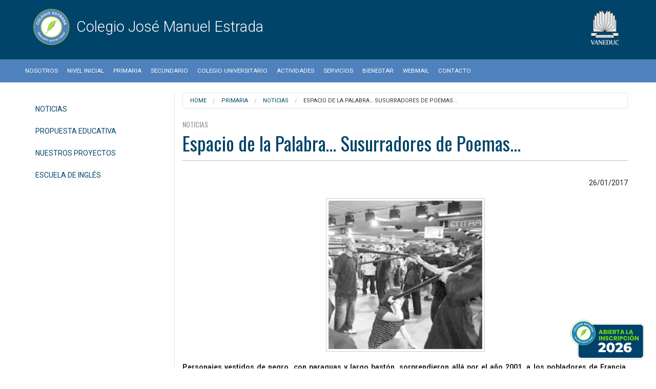

--- FILE ---
content_type: text/html; charset=utf-8
request_url: https://estrada.vaneduc.edu.ar/primaria/noticias/espacio-de-la-palabra-susurradores-de-poemas/
body_size: 21236
content:


<!doctype html>
<!--[if IE 9]><html class="lt-ie10" lang="en" > <![endif]-->
<!--[if IE 10]><html class="ie10" lang="en" > <![endif]-->
<html class="no-js" lang="en">
<head>
<meta http-equiv="X-UA-Compatible" content="IE=Edge" />
<meta charset="utf-8" />
<meta name="viewport" content="width=device-width, initial-scale=1.0, maximum-scale=1.0, user-scalable=no" />
<title>Espacio de la Palabra… Susurradores de Poemas... | Colegio José Manuel Estrada</title>
<!-- Google Tag Manager -->
<script>(function(w,d,s,l,i){w[l]=w[l]||[];w[l].push({'gtm.start':
new Date().getTime(),event:'gtm.js'});var f=d.getElementsByTagName(s)[0],
j=d.createElement(s),dl=l!='dataLayer'?'&l='+l:'';j.async=true;j.src=
'https://www.googletagmanager.com/gtm.js?id='+i+dl;f.parentNode.insertBefore(j,f);
})(window,document,'script','dataLayer','GTM-T4FQ97PL');</script>
<!-- End Google Tag Manager -->
<link rel="stylesheet" href="/css/foundation.css" />
<link rel="stylesheet" href="https://cdnjs.cloudflare.com/ajax/libs/foundicons/3.0.0/foundation-icons.css" />
<style>
.mobile{
    display: none;
  }
  .desktop{
    display: block;
  }

@media (max-width: 789px) {
  .mobile{
    display: block;
  }
  .desktop{
    display: none;
  }
}
</style>    
<script src="/js/vendor/modernizr.js"></script>

<!--[if lt IE 9]> 
	<script>
		    alert("Se recomienda Internet Explorer 9 en adelante, Firefox o Google Chrome");
	</script>
	<![endif]-->

<link href="https://fonts.googleapis.com/css?family=Oswald:300,400,700" rel="stylesheet">
<link href='https://fonts.googleapis.com/css?family=Roboto:400,300,500,700,500italic' rel='stylesheet' type='text/css'>
<link href="https://fonts.googleapis.com/icon?family=Material+Icons" rel="stylesheet">
<script src='https://www.google.com/recaptcha/api.js'></script>	
<script>
	function EliminarPuntos (texto) {
	frm=document.forms[0];
			var nuevotexto = texto;
			var indice = 0;
			while (String(nuevotexto).indexOf(".")>=0) {
				indice = String(nuevotexto).indexOf(".");
				nuevotexto = String(nuevotexto).substring(0,indice)+String(nuevotexto).substring(indice+1,String(nuevotexto).length);
			}
			while (String(nuevotexto).indexOf(" ")>=0) {
				indice = String(nuevotexto).indexOf(" ");
				nuevotexto = String(nuevotexto).substring(0,indice)+String(nuevotexto).substring(indice+1,String(nuevotexto).length);
			}
			formDNI.numero_documento.value = nuevotexto;
		}
</script>
<style>
.btn-inscripcion {
       display:block;
       width:150px;
       height:77px;
       color:#fff;
       position: fixed;
       right:20px;
       bottom:20px;
       border-radius:50%;
       line-height:80px;
       text-align:center;
       z-index:999;
}
.btn-whatsapp {
       display:block;
       width:70px;
       height:70px;
       color:#fff;
       position: fixed;
       right:20px;
       bottom:20px;
       border-radius:50%;
       line-height:80px;
       text-align:center;
       z-index:999;
}
</style>
	
<!-- Facebook Pixel Code -->
<script>
!function(f,b,e,v,n,t,s)
{if(f.fbq)return;n=f.fbq=function(){n.callMethod?
n.callMethod.apply(n,arguments):n.queue.push(arguments)};
if(!f._fbq)f._fbq=n;n.push=n;n.loaded=!0;n.version='2.0';
n.queue=[];t=b.createElement(e);t.async=!0;
t.src=v;s=b.getElementsByTagName(e)[0];
s.parentNode.insertBefore(t,s)}(window,document,'script',
'https://connect.facebook.net/en_US/fbevents.js');
fbq('init', '192416035863000'); 
fbq('track', 'PageView');
</script>
<noscript>
<img height="1" width="1" 
src="https://www.facebook.com/tr?id=192416035863000&ev=PageView
&noscript=1"/>
</noscript>
<!-- End Facebook Pixel Code -->
	
</head>
<body>
<!-- Google Tag Manager (noscript) -->
<noscript><iframe src="https://www.googletagmanager.com/ns.html?id=GTM-T4FQ97PL"
height="0" width="0" style="display:none;visibility:hidden"></iframe></noscript>
<!-- End Google Tag Manager (noscript) -->

<!-- header --> 
<!-- search bar -->
<!-- <div class="large-12 searchBar show-for-large-up">
  <div class="row full-width ">
    <div class="large-4 large-push-8  columns">
      <div class="row collapse">
       <div class="small-12 medium-12  columns">
          <input type="text" placeholder="Buscar">
        </div>
      </div>
    </div>
  </div>
</div>  -->
<!-- search bar -->  
<header class="large-12 mainHeader"> 
  <!-- logos -->
  <div class="row full-width" >
    <div class="large-8 medium-9 small-12 columns logoColegio" > 
        <div class="va">
            <a href="/"><img src="/media/1038/jose-manuel-estrada.png"  />
            <h1>Colegio José Manuel Estrada</h1></a>
        </div>
    </div>
    <div class="large-4 medium-3 hide-for-small-only columns logoVaneduc"> <img src="/media/1003/vaneduc.png"  /> </div>
  </div>
  <!-- end logos --> 
		
		
<!-- Global site tag (gtag.js) - Google Ads: 10940525131 -->
<script async src="https://www.googletagmanager.com/gtag/js?id=AW-10940525131"></script>
<script>
window.dataLayer = window.dataLayer || [];
function gtag(){dataLayer.push(arguments);}
gtag('js', new Date());
 
gtag('config', 'AW-10940525131');
</script>
	
<!-- Fin de Global site tag -->	
	
<!-- Event snippet for Enviar formulario de clientes potenciales conversion page -->
<script>
gtag('event', 'conversion', {'send_to': 'AW-10940525131/phzbCLvku84DEMvU7OAo'});
</script>

<!-- Fin Event snippet  -->		
	

<!-- Facebook Pixel Code -->
<script>
!function(f,b,e,v,n,t,s)
{if(f.fbq)return;n=f.fbq=function(){n.callMethod?
n.callMethod.apply(n,arguments):n.queue.push(arguments)};
if(!f._fbq)f._fbq=n;n.push=n;n.loaded=!0;n.version='2.0';
n.queue=[];t=b.createElement(e);t.async=!0;
t.src=v;s=b.getElementsByTagName(e)[0];
s.parentNode.insertBefore(t,s)}(window, document,'script',
'https://connect.facebook.net/en_US/fbevents.js');
fbq('init', '192416035863000');
fbq('track', 'PageView');
</script>
<noscript>
<img height="1" width="1"
src="https://www.facebook.com/tr?id=192416035863000&ev=PageView&noscript=1"/>
</noscript>
<!-- End Facebook Pixel Code -->	
		
</header>
		
		
	
<!-- header --> 
<!-- menu --> 

<div class="contain-to-grid">
<nav class="top-bar" data-topbar role="navigation"  data-options="scrolltop: false, ">
  <ul class="title-area">
    <li class="name hide-for-large-up">      
    </li>
     <!-- Remove the class "menu-icon" to get rid of menu icon. Take out "Menu" to just have icon alone -->
    <li class="toggle-topbar menu-icon"><a href="#"><span>Menu</span></a></li>
  </ul>

  <section class="top-bar-section">
    <!-- Left Nav Section -->
    <ul class="left">
				<li><a href="/nosotros/nuestros-objetivos/">Nosotros</a></li>
				<li><a href="/nivel-inicial/noticias/">Nivel Inicial</a></li>
				<li><a href="/primaria/noticias/">Primaria</a></li>
				<li><a href="/secundario/noticias/">Secundario</a></li>
				<li><a href="/colegio-universitario/propuesta-educativa/">Colegio Universitario</a></li>
				<li><a href="/actividades/success/">Actividades</a></li>
				<li><a href="/servicios/pagos-online-y-tal&#243;n-de-pago/">Servicios</a></li>
				<li><a href="/bienestar/bienestar/">Bienestar</a></li>
				<li><a href="https://mail.uai.edu.ar/" target="_blank">WebMail</a></li>
<li><a href="#Contacto">Contacto</a></li>	
<!--	<li><a href="https://www.facebook.com/Colegio-Jos%C3%A9-Manuel-Estrada-107133010790649/?modal=admin_todo_tour" target="_blank"><img src="/img/icono-facebook_umbraco.png" style="padding-bottom: 0px;width: 14px;"></a></li>	
		<li><a href="" target="_blank"><img src="/img/icono-twitter_umbraco.png" style="padding-bottom: 0px;width: 14px;"></a></li>	
		<li><a href="https://www.instagram.com/colegiojosemanuelestrada/" target="_blank"><img src="/img/icono-instagram_umbraco.png" style="padding-bottom: 0px;width: 14px;"></a></li>				
		<li><a href="https://www.youtube.com/channel/UCnKvIKF4ydRcbYtBeolIBiQ" target="_blank"><img src="/img/icono-youtube_umbraco.png" style="padding-bottom: 0px;width: 14px;"></a></li>	
		<li><a href="#contacto-formulario" target="_self")"><img src="/img/icono-mailbox_umbraco.png" style="padding-bottom: 0px;width: 14px;"></a></li>		-->					
	</ul>
		
  </section>
</nav>
</div>
<!-- end menu --> 



<!-- Main --> 
<!-- Block -->
<div class="row full-width mainBlock">

  <div class="large-3 medium-4 small-12 columns">
    <div class="hide-for-small-only">
        <ul class="side-nav">
						<li><a href="/primaria/noticias/">Noticias</a></li>
						<li><a href="/primaria/propuesta-educativa/">Propuesta Educativa</a></li>
						<li><a href="/primaria/nuestros-proyectos/">Nuestros Proyectos</a></li>
						<li><a href="/primaria/escuela-de-ingl&#233;s/">Escuela de Ingl&#233;s</a></li>

        </ul>	</div>
    <div class="hide-for-medium-up">
<a href="https://estrada.vaneduc.edu.ar/formularioC" class="btn btn-success">
<button class="button radius small">Inscripción</button>
</a>
	
<button href="#" data-dropdown="drop1sideNav" aria-controls="drop1sideNav" aria-expanded="false" class="button small radius expand dropdown">Secciones</button><br>
<ul id="drop1sideNav" data-dropdown-content class="f-dropdown" aria-hidden="true">

                        <li><a href="/primaria/noticias/">Noticias</a></li>
                        <li><a href="/primaria/propuesta-educativa/">Propuesta Educativa</a></li>
                        <li><a href="/primaria/nuestros-proyectos/">Nuestros Proyectos</a></li>
                        <li><a href="/primaria/escuela-de-ingl&#233;s/">Escuela de Ingl&#233;s</a></li>
        </ul>
</div>
  </div>	
	
  <div class="large-9 medium-8 small-12 columns bl">			  		  
		<div class="show-for-medium-up"><div class="row full-width"> 
	<div class="large-12 columns">
	<ul class="breadcrumbs">
	           	<li><a href="/">Home</a></li>
    	       	<li><a href="/primaria/noticias/">Primaria</a></li>
    	       	<li><a href="/primaria/noticias/">Noticias</a></li>
        <li class="current">Espacio de la Palabra… Susurradores de Poemas...</li>
    </ul>
	</div>
</div>
	
</div>
    <div class="parentTitle"><p>Noticias</p></div>
	<h2>Espacio de la Palabra… Susurradores de Poemas...</h2>
	<p style="text-align: right;">26/01/2017</p>			
	<div class="text-center pb20"><img class="th" src="/media/1196/dibujosusurradores.bmp" alt=""/></div>
	<p style="text-align: justify;"><strong>Personajes vestidos de negro, con paraguas y largo bastón, sorprendieron allá por el año 2001, a los pobladores de Francia, obsequiándoles poesía de una peculiar manera: mediante íntimos susurros al oído. Se trataba del grupo francés Les Souffleurs que pretendió, en medio del tumulto, ''convocar el silencio en el ruido, provocar maravillas en el caos".</strong></p>
<p style="text-align: justify;"><br>Cada souffleur susurra secretos al oído, es decir, logra entrar a lo profundo de las almas. Poéticamente es responsable de sus susurros." Mediante un bastón hueco, personas seleccionadas al azar escuchaban versos de Octavio Paz, Pablo Neruda…<br><br>En Francia, Les Souffleurs han ''soplado" poesía en numerosos festivales, escuelas, calles, mercados y en el Metro de París, donde son todo un éxito.</p>
<p style="text-align: left;"><img style="width: 537px; height: 206px; display: block; margin-left: auto; margin-right: auto;" src="/media/1197/2.bmp?width=537&amp;height=206" alt="" data-id="1380"></p>
<p style="text-align: justify;">Aquí, los alumnos de 2do grado, han elegido como lugar ideal el auditorio y a sus familias como destinatarios de esta experiencia, que resultó intensa por donde se mire. El susurrado de los chicos, concentró todos sus sentidos en los oídos de sus papás, al compás de la melodía de poemas de autores varios, tales como Silvia Shujer, Liliana Cinetto, Guillermo Saavedra, entre otros. A la hora de la propuesta, algunos papás cerraron los ojos, rieron o se pusieron serios, pero todos disfrutaron con emoción y sensibilidad.</p>
<p style="text-align: left;"><img style="width: 544px; height: 226px; display: block; margin-left: auto; margin-right: auto;" src="/media/1198/2padres.bmp?width=544&amp;height=226" alt="" data-id="1381"></p>
<p style="text-align: left;">…Y también susurraron los padres, sus propias producciones poéticas.</p>
<p style="text-align: left;">EN UN BARCO DE COLOR EN UN BARCO DE MIEL <br>VINE A DECLARAR MI AMOR JUEGAN MALENA Y DANIEL <br>EN UN BARCO DE CORAZONES EN UN BARCO DE VAPOR <br>VIENEN NIÑOS A MONTONES… TE DOY TODO MI AMOR.</p>
	
	 <ul class="clearing-thumbs small-block-grid-2 medium-block-grid-6 large-block-grid-6 pt20" data-clearing>

	 </ul> 
		
	<hr />
	<a class="button radius small secondary" href="../">Volver a Noticias</a>
  </div>

</div>
<!-- End Block --> 
<!-- End Main --> 


<div class="hide-for-medium-up">	
<!-- breadcrumb -->
<div class="row full-width"> 
	<div class="large-12 columns">
	<ul class="breadcrumbs">
	           	<li><a href="/">Home</a></li>
    	       	<li><a href="/primaria/noticias/">Primaria</a></li>
    	       	<li><a href="/primaria/noticias/">Noticias</a></li>
        <li class="current">Espacio de la Palabra… Susurradores de Poemas...</li>
    </ul>
	</div>
</div>
	
<!-- end breadcrumb -->
</div>	
	
<!-- pre footer home --> 

	
<div class="row full-width hide-for-small-only" id="contacto-formulario">
  <div class="large-12 columns">
    <hr class="separator">			
  </div>
</div>
<!-- search 
<div class="row full-width hide-for-large-only hide-for-large-up">
  <div class="large-6 large-push-6 columns">
    <div class="row collapse">
      <div class="small-9 medium-9  columns">
        <input type="text" placeholder="">
      </div>
      <div class="small-3 medium-3 columns"> <a href="#" class="button postfix">Buscar</a> </div>
    </div>
  </div>
</div>
 end search -->

<div class="large-12 columns preFooter">
  <div class="row full-width">
    <div class="large-2 medium-3 small-12 columns">
      <h6>Colegio José Manuel Estrada</h6>

    </div>
    <div class="large-2 medium-4 small-12 columns">
      <h6>Menú</h6>
      <ul>
		       <li><a href="/nosotros/nuestros-objetivos/">Nosotros</a></li>
		       <li><a href="/nivel-inicial/noticias/">Nivel Inicial</a></li>
		       <li><a href="/primaria/noticias/">Primaria</a></li>
		       <li><a href="/secundario/noticias/">Secundario</a></li>
		       <li><a href="/colegio-universitario/propuesta-educativa/">Colegio Universitario</a></li>
		       <li><a href="/actividades/success/">Actividades</a></li>
		       <li><a href="/servicios/pagos-online-y-tal&#243;n-de-pago/">Servicios</a></li>
		       <li><a href="/bienestar/bienestar/">Bienestar</a></li>
		       <li><a href="">WebMail</a></li>
      </ul>
    </div>
    <div class="large-3 medium-5 small-12 columns" id="Contacto">
      <h6>Contacto</h6>
      <ul class="no_bullet">
        <li class="direccion">24 de Octubre 569, Ituzaingó - Bs. As.</li>
        <li class="telefono"><a href="tel:+541144584778">4458-4778</a> / <a href="tel:+541144581099">4458-1099</a></li>
        <li class="mail"><a href="mailto:estrada@vaneduc.edu.ar">estrada@vaneduc.edu.ar</a></li>
		
		                        
			<li><img src="/media/9580/icono-whatsapp.png">&nbsp;&nbsp;&nbsp;&nbsp;&nbsp;<a href="https://api.whatsapp.com/send?phone=541123843506" target="_blank">Whatsapp</a></li>
					<li><img src="/img/icono-instagram.png">&nbsp;&nbsp;&nbsp;&nbsp;&nbsp;<a href="https://www.instagram.com/colegiojosemanuelestrada/" target="_blank">Instagram</a></li>
					<li><img src="/img/icono-youtube.png">&nbsp;&nbsp;&nbsp;&nbsp;&nbsp;<a href="https://www.youtube.com/channel/UCnKvIKF4ydRcbYtBeolIBiQ" target="_blank">Youtube</a></li>
					<li><img src="/img/icono-facebook.png">&nbsp;&nbsp;&nbsp;&nbsp;&nbsp;<a href="https://www.facebook.com/Colegio-Jos%C3%A9-Manuel-Estrada-107133010790649/?modal=admin_todo_tour" target="_blank">Facebook</a></li>
		
			
      </ul>
    </div>
    <div class="large-5 medium-12 small-12 columns">
      <form data-abide id="frmsugerencias" name="frmsugerencias" action="solinfosubmit.aspx" method="post">
      <input type="hidden" id="url" name="url" value="/primaria/noticias/espacio-de-la-palabra-susurradores-de-poemas/"/>
        <div class="row full-width">
          <div class="large-6 columns">
            <div class="row full-width">
              <div class="large-12 columns">
                <label>
	                <input id="nombreyapellido" name="nombreyapellido" type="text" placeholder="Nombre y Apellido" required pattern="[a-zA-Z]+" />
					<small class="error">Ingrese su nombre y apellido</small>
                </label>
              </div>
            </div>
            <div class="row full-width">
              <div class="large-12 columns">
                <label>
					<input type="email" id="email" name="email" placeholder="Email" required />
					<small class="error">Ingrese su email</small>				
                </label>
              </div>
            </div>
            <div class="row full-width">
              <div class="large-12 columns">
                <label>
					<input type="text" id="telefono" name="telefono" placeholder="Telefono" required />
					<small class="error">Ingrese su teléfono</small>				
                </label>
              </div>
            </div>
            <div class="row full-width">
              <div class="large-12 columns">
                <label>
				    <select name="asunto" id="asunto">
						<option value="administracion">Administración
				  		<option value="inicial">Nivel Inicial
						<option value="primaria">Primaria
						<option value="secundario">Secundario
						<option value="colegio-universitario">Colegio Universitario
				  	</select>
					<small class="error">Seleccione el sector</small>				
                </label>
              </div>
            </div>

           <div class="row full-width">
              <div class="large-12 columns">
                <label>
					<textarea rows="4"  class="large-12" id="mensaje" name="mensaje" placeholder="Mensaje"></textarea>
					<small class="error">Ingrese su mensaje</small>				
                </label>
              </div>
            </div>						
          </div>
          <div class="large-6 columns">
             <div class="row full-width">
              <div class="large-12 columns">
				<div class="g-recaptcha" data-sitekey="6LeKDxAUAAAAANhYcuSZR0Ci0zBuYIvqZgmJuYKJ" data-size="compact"></div>				  
	          	<!-- -->
				<!--<div class="g-recaptcha" data-sitekey="6LeKDxAUAAAAANhYcuSZR0Ci0zBuYIvqZgmJuYKJ" style="transform:scale(0.73);-webkit-transform:scale(0.73);transform-origin:0 0;-webkit-transform-origin:0 0;"></div> -->
				 		
				</div>
            </div>

            <div class="row full-width">
              <div class="large-12 columns">
				<input type="submit" class="small radius button large-12" value="Enviar">
			  </div>
            </div>
					
          </div>
        </div>
      </form>
	
	</div>
  </div>
</div>
	
<!-- end pre footer home --> 
<!-- Footer --> 
<footer class="large-12 columns">
		<div class="row full-width">
			<div class="large-12 columns copyright">
				<p style="font-family: Montserrat, Arial, Helvetica, sans-serif; font-size: 11px; line-height: 16px; -webkit-font-smoothing: antialiased; text-align: center;">© VANEDUC 2025 | Todos los derechos reservados.</p>
			</div>
		</div>
</footer>	
<!-- end Footer --> 

<div id="myModal" class="reveal-modal" data-reveal aria-labelledby="modalTitle" aria-hidden="true" role="dialog">
  <p id="modalTitle">Email enviado.</p>
  <p>Muchas gracias por escribirnos. En breve nos pondremos en contacto con Ud.</p>
  <a class="close-reveal-modal" aria-label="Close">&#215;</a>
</div>
<div id="myModal2" class="reveal-modal" data-reveal aria-labelledby="modalTitle" aria-hidden="true" role="dialog">
  <p id="modalTitle">Error al enviar el email.</p>
  <p>Hubo un error al enviar el email, por favor vuelva a intentarlo. Muchas gracias.</p>
  <a class="close-reveal-modal" aria-label="Close">&#215;</a>
</div>

<div class="btn-inscripcion">
<a href="https://estrada.vaneduc.edu.ar/formularioC">
<img src="https://estrada.vaneduc.edu.ar/media/9830/btn_inscripcion3.png" alt="">
</a>
</div>

<!--<div class="btn-whatsapp">
<a href="https://api.whatsapp.com/send?phone=541123843506" target="_blank">
<img src="https://estrada.vaneduc.edu.ar/media/7722/btn_whatsapp.png" alt="">
</a>
</div>-->
		
<script src="/scripts/responsive-table.js"></script>	
<script src="/js/vendor/jquery.js"></script> 
<script src="/js/foundation.min.js"></script> 
<script src="/js/uai/uai.js"></script> 
<script src="/js/uai/slick.min.js"></script>
<script src="/js/foundation/foundation.abide.js"></script>	
<script type="text/javascript" src="/scripts/jsModal.js"></script>
<script type="text/javascript">

function GetQueryStringParams(sParam) 
{ 
    var sPageURL = window.location.search.substring(1); 
    var sURLVariables = sPageURL.split('&'); 
    for (var i = 0; i < sURLVariables.length; i++)  
    { 
        var sParameterName = sURLVariables[i].split('='); 
        if (sParameterName[0] == sParam)  
        { 
            return sParameterName[1]; 
        } 
    } 
} 

var mensaje = GetQueryStringParams('r');
if(mensaje==1){
	$('#myModal').foundation('reveal', 'open');
}else if(mensaje==0){
	$('#myModal2').foundation('reveal', 'open');
}
</script>	
	  
</body>
</html>



--- FILE ---
content_type: text/html; charset=utf-8
request_url: https://www.google.com/recaptcha/api2/anchor?ar=1&k=6LeKDxAUAAAAANhYcuSZR0Ci0zBuYIvqZgmJuYKJ&co=aHR0cHM6Ly9lc3RyYWRhLnZhbmVkdWMuZWR1LmFyOjQ0Mw..&hl=en&v=cLm1zuaUXPLFw7nzKiQTH1dX&size=compact&anchor-ms=20000&execute-ms=15000&cb=5l17lj4en2r4
body_size: 45518
content:
<!DOCTYPE HTML><html dir="ltr" lang="en"><head><meta http-equiv="Content-Type" content="text/html; charset=UTF-8">
<meta http-equiv="X-UA-Compatible" content="IE=edge">
<title>reCAPTCHA</title>
<style type="text/css">
/* cyrillic-ext */
@font-face {
  font-family: 'Roboto';
  font-style: normal;
  font-weight: 400;
  src: url(//fonts.gstatic.com/s/roboto/v18/KFOmCnqEu92Fr1Mu72xKKTU1Kvnz.woff2) format('woff2');
  unicode-range: U+0460-052F, U+1C80-1C8A, U+20B4, U+2DE0-2DFF, U+A640-A69F, U+FE2E-FE2F;
}
/* cyrillic */
@font-face {
  font-family: 'Roboto';
  font-style: normal;
  font-weight: 400;
  src: url(//fonts.gstatic.com/s/roboto/v18/KFOmCnqEu92Fr1Mu5mxKKTU1Kvnz.woff2) format('woff2');
  unicode-range: U+0301, U+0400-045F, U+0490-0491, U+04B0-04B1, U+2116;
}
/* greek-ext */
@font-face {
  font-family: 'Roboto';
  font-style: normal;
  font-weight: 400;
  src: url(//fonts.gstatic.com/s/roboto/v18/KFOmCnqEu92Fr1Mu7mxKKTU1Kvnz.woff2) format('woff2');
  unicode-range: U+1F00-1FFF;
}
/* greek */
@font-face {
  font-family: 'Roboto';
  font-style: normal;
  font-weight: 400;
  src: url(//fonts.gstatic.com/s/roboto/v18/KFOmCnqEu92Fr1Mu4WxKKTU1Kvnz.woff2) format('woff2');
  unicode-range: U+0370-0377, U+037A-037F, U+0384-038A, U+038C, U+038E-03A1, U+03A3-03FF;
}
/* vietnamese */
@font-face {
  font-family: 'Roboto';
  font-style: normal;
  font-weight: 400;
  src: url(//fonts.gstatic.com/s/roboto/v18/KFOmCnqEu92Fr1Mu7WxKKTU1Kvnz.woff2) format('woff2');
  unicode-range: U+0102-0103, U+0110-0111, U+0128-0129, U+0168-0169, U+01A0-01A1, U+01AF-01B0, U+0300-0301, U+0303-0304, U+0308-0309, U+0323, U+0329, U+1EA0-1EF9, U+20AB;
}
/* latin-ext */
@font-face {
  font-family: 'Roboto';
  font-style: normal;
  font-weight: 400;
  src: url(//fonts.gstatic.com/s/roboto/v18/KFOmCnqEu92Fr1Mu7GxKKTU1Kvnz.woff2) format('woff2');
  unicode-range: U+0100-02BA, U+02BD-02C5, U+02C7-02CC, U+02CE-02D7, U+02DD-02FF, U+0304, U+0308, U+0329, U+1D00-1DBF, U+1E00-1E9F, U+1EF2-1EFF, U+2020, U+20A0-20AB, U+20AD-20C0, U+2113, U+2C60-2C7F, U+A720-A7FF;
}
/* latin */
@font-face {
  font-family: 'Roboto';
  font-style: normal;
  font-weight: 400;
  src: url(//fonts.gstatic.com/s/roboto/v18/KFOmCnqEu92Fr1Mu4mxKKTU1Kg.woff2) format('woff2');
  unicode-range: U+0000-00FF, U+0131, U+0152-0153, U+02BB-02BC, U+02C6, U+02DA, U+02DC, U+0304, U+0308, U+0329, U+2000-206F, U+20AC, U+2122, U+2191, U+2193, U+2212, U+2215, U+FEFF, U+FFFD;
}
/* cyrillic-ext */
@font-face {
  font-family: 'Roboto';
  font-style: normal;
  font-weight: 500;
  src: url(//fonts.gstatic.com/s/roboto/v18/KFOlCnqEu92Fr1MmEU9fCRc4AMP6lbBP.woff2) format('woff2');
  unicode-range: U+0460-052F, U+1C80-1C8A, U+20B4, U+2DE0-2DFF, U+A640-A69F, U+FE2E-FE2F;
}
/* cyrillic */
@font-face {
  font-family: 'Roboto';
  font-style: normal;
  font-weight: 500;
  src: url(//fonts.gstatic.com/s/roboto/v18/KFOlCnqEu92Fr1MmEU9fABc4AMP6lbBP.woff2) format('woff2');
  unicode-range: U+0301, U+0400-045F, U+0490-0491, U+04B0-04B1, U+2116;
}
/* greek-ext */
@font-face {
  font-family: 'Roboto';
  font-style: normal;
  font-weight: 500;
  src: url(//fonts.gstatic.com/s/roboto/v18/KFOlCnqEu92Fr1MmEU9fCBc4AMP6lbBP.woff2) format('woff2');
  unicode-range: U+1F00-1FFF;
}
/* greek */
@font-face {
  font-family: 'Roboto';
  font-style: normal;
  font-weight: 500;
  src: url(//fonts.gstatic.com/s/roboto/v18/KFOlCnqEu92Fr1MmEU9fBxc4AMP6lbBP.woff2) format('woff2');
  unicode-range: U+0370-0377, U+037A-037F, U+0384-038A, U+038C, U+038E-03A1, U+03A3-03FF;
}
/* vietnamese */
@font-face {
  font-family: 'Roboto';
  font-style: normal;
  font-weight: 500;
  src: url(//fonts.gstatic.com/s/roboto/v18/KFOlCnqEu92Fr1MmEU9fCxc4AMP6lbBP.woff2) format('woff2');
  unicode-range: U+0102-0103, U+0110-0111, U+0128-0129, U+0168-0169, U+01A0-01A1, U+01AF-01B0, U+0300-0301, U+0303-0304, U+0308-0309, U+0323, U+0329, U+1EA0-1EF9, U+20AB;
}
/* latin-ext */
@font-face {
  font-family: 'Roboto';
  font-style: normal;
  font-weight: 500;
  src: url(//fonts.gstatic.com/s/roboto/v18/KFOlCnqEu92Fr1MmEU9fChc4AMP6lbBP.woff2) format('woff2');
  unicode-range: U+0100-02BA, U+02BD-02C5, U+02C7-02CC, U+02CE-02D7, U+02DD-02FF, U+0304, U+0308, U+0329, U+1D00-1DBF, U+1E00-1E9F, U+1EF2-1EFF, U+2020, U+20A0-20AB, U+20AD-20C0, U+2113, U+2C60-2C7F, U+A720-A7FF;
}
/* latin */
@font-face {
  font-family: 'Roboto';
  font-style: normal;
  font-weight: 500;
  src: url(//fonts.gstatic.com/s/roboto/v18/KFOlCnqEu92Fr1MmEU9fBBc4AMP6lQ.woff2) format('woff2');
  unicode-range: U+0000-00FF, U+0131, U+0152-0153, U+02BB-02BC, U+02C6, U+02DA, U+02DC, U+0304, U+0308, U+0329, U+2000-206F, U+20AC, U+2122, U+2191, U+2193, U+2212, U+2215, U+FEFF, U+FFFD;
}
/* cyrillic-ext */
@font-face {
  font-family: 'Roboto';
  font-style: normal;
  font-weight: 900;
  src: url(//fonts.gstatic.com/s/roboto/v18/KFOlCnqEu92Fr1MmYUtfCRc4AMP6lbBP.woff2) format('woff2');
  unicode-range: U+0460-052F, U+1C80-1C8A, U+20B4, U+2DE0-2DFF, U+A640-A69F, U+FE2E-FE2F;
}
/* cyrillic */
@font-face {
  font-family: 'Roboto';
  font-style: normal;
  font-weight: 900;
  src: url(//fonts.gstatic.com/s/roboto/v18/KFOlCnqEu92Fr1MmYUtfABc4AMP6lbBP.woff2) format('woff2');
  unicode-range: U+0301, U+0400-045F, U+0490-0491, U+04B0-04B1, U+2116;
}
/* greek-ext */
@font-face {
  font-family: 'Roboto';
  font-style: normal;
  font-weight: 900;
  src: url(//fonts.gstatic.com/s/roboto/v18/KFOlCnqEu92Fr1MmYUtfCBc4AMP6lbBP.woff2) format('woff2');
  unicode-range: U+1F00-1FFF;
}
/* greek */
@font-face {
  font-family: 'Roboto';
  font-style: normal;
  font-weight: 900;
  src: url(//fonts.gstatic.com/s/roboto/v18/KFOlCnqEu92Fr1MmYUtfBxc4AMP6lbBP.woff2) format('woff2');
  unicode-range: U+0370-0377, U+037A-037F, U+0384-038A, U+038C, U+038E-03A1, U+03A3-03FF;
}
/* vietnamese */
@font-face {
  font-family: 'Roboto';
  font-style: normal;
  font-weight: 900;
  src: url(//fonts.gstatic.com/s/roboto/v18/KFOlCnqEu92Fr1MmYUtfCxc4AMP6lbBP.woff2) format('woff2');
  unicode-range: U+0102-0103, U+0110-0111, U+0128-0129, U+0168-0169, U+01A0-01A1, U+01AF-01B0, U+0300-0301, U+0303-0304, U+0308-0309, U+0323, U+0329, U+1EA0-1EF9, U+20AB;
}
/* latin-ext */
@font-face {
  font-family: 'Roboto';
  font-style: normal;
  font-weight: 900;
  src: url(//fonts.gstatic.com/s/roboto/v18/KFOlCnqEu92Fr1MmYUtfChc4AMP6lbBP.woff2) format('woff2');
  unicode-range: U+0100-02BA, U+02BD-02C5, U+02C7-02CC, U+02CE-02D7, U+02DD-02FF, U+0304, U+0308, U+0329, U+1D00-1DBF, U+1E00-1E9F, U+1EF2-1EFF, U+2020, U+20A0-20AB, U+20AD-20C0, U+2113, U+2C60-2C7F, U+A720-A7FF;
}
/* latin */
@font-face {
  font-family: 'Roboto';
  font-style: normal;
  font-weight: 900;
  src: url(//fonts.gstatic.com/s/roboto/v18/KFOlCnqEu92Fr1MmYUtfBBc4AMP6lQ.woff2) format('woff2');
  unicode-range: U+0000-00FF, U+0131, U+0152-0153, U+02BB-02BC, U+02C6, U+02DA, U+02DC, U+0304, U+0308, U+0329, U+2000-206F, U+20AC, U+2122, U+2191, U+2193, U+2212, U+2215, U+FEFF, U+FFFD;
}

</style>
<link rel="stylesheet" type="text/css" href="https://www.gstatic.com/recaptcha/releases/cLm1zuaUXPLFw7nzKiQTH1dX/styles__ltr.css">
<script nonce="qjbOHUN_to3HEf00aJvQsQ" type="text/javascript">window['__recaptcha_api'] = 'https://www.google.com/recaptcha/api2/';</script>
<script type="text/javascript" src="https://www.gstatic.com/recaptcha/releases/cLm1zuaUXPLFw7nzKiQTH1dX/recaptcha__en.js" nonce="qjbOHUN_to3HEf00aJvQsQ">
      
    </script></head>
<body><div id="rc-anchor-alert" class="rc-anchor-alert"></div>
<input type="hidden" id="recaptcha-token" value="[base64]">
<script type="text/javascript" nonce="qjbOHUN_to3HEf00aJvQsQ">
      recaptcha.anchor.Main.init("[\x22ainput\x22,[\x22bgdata\x22,\x22\x22,\[base64]/[base64]/UC5qKyJ+IjoiRToiKStELm1lc3NhZ2UrIjoiK0Quc3RhY2spLnNsaWNlKDAsMjA0OCl9LGx0PWZ1bmN0aW9uKEQsUCl7UC5GLmxlbmd0aD4xMDQ/[base64]/dltQKytdPUY6KEY8MjA0OD92W1ArK109Rj4+NnwxOTI6KChGJjY0NTEyKT09NTUyOTYmJkUrMTxELmxlbmd0aCYmKEQuY2hhckNvZGVBdChFKzEpJjY0NTEyKT09NTYzMjA/[base64]/[base64]/MjU1OlA/NToyKSlyZXR1cm4gZmFsc2U7cmV0dXJuIEYuST0oTSg0NTAsKEQ9KEYuc1k9RSxaKFA/[base64]/[base64]/[base64]/bmV3IGxbSF0oR1swXSk6bj09Mj9uZXcgbFtIXShHWzBdLEdbMV0pOm49PTM/bmV3IGxbSF0oR1swXSxHWzFdLEdbMl0pOm49PTQ/[base64]/[base64]/[base64]/[base64]/[base64]\x22,\[base64]\x22,\x22ZBIHfcK7AFLCq34wwo0EBMORw5EGwoBDJXRINwYyw6AjM8Kdw7zDqT8fXBLCgMKqQlTCpsOkw6teJRpRDE7Dg0zCksKJw43Ds8KKEsO7w70yw7jCm8KsM8ONfsOOE11gw71QMsOJwotvw5vChmXCqsKbN8Kmwp/Cg2jDsGLCvsKPX1BVwrItWTrCunXDmQDCqcKFJDRjwpbDslPCvcOVw7nDhcKZEw8Re8O3wpTCnyzDicKhMWllw4Qcwo3Dk3fDrghSIMO5w6nCpMOhIEvDo8KcXDnDkMONUyjCqcO9WVnCpHUqPMKRRMObwpHCq8KowoTCuljDo8KZwo10S8OlwodMwoPCinXCjC/DncKfFiLCoArCssOjMELDpMOEw6nCqkpuPsO4Rg/DlsKCYcOpZMK8w6o0woF+woPCu8KhworCr8KUwposwrPCl8Opwr/[base64]/DlyrDqxrCq8Ojwq8qPy3DgGPDqMKlX8Ouw4M+w4kcw6TCrsOiwpRzUAvCtw9KUAkcwofDocKTFsOZwrPCvT5ZwokjAzfDpcOoQMOqDMKCesKDw5rCsnFbw67CtsKqwr5qwqbCuUnDjMKIcMO2w5dlwqjCmxnCm1pbYirCgsKHw5BeUE/Ch0/DlcKpcUfDqioqPy7Dvi/[base64]/Dl8Ouw4bDl2Icw7XDu8KQwpDDpmzCssKgw5nDnMOZesKoIwMZCsObSGxLLlIpw6phw4zDvifCg3LDo8OFCwrDmRHDicOvIMKYwr/Ch8Ofw64Kw4TDiHLCkkkZcEsnw6LDhDrDgsOLw4bCs8OMXsOuw5U7FiJKwrcGEnVqUAFQQ8KqJyPDkMK/UyQewqQCw5PDrMK9asOiSj7Co2xkw4UyBivCnX8bd8O6worDt0PCiEdLccOdSSIhwqPDtmQvw7cSFMK3wo7CucOGHMOYw6rDgFrDk39dw4VvwrLDtMO5woV7KsK0w6DDucOYw6ceHsKHbMOjA1XCthTCr8KFw4BtG8O6E8Kcw7UFAMKqw7XCrn0Aw6/[base64]/Cu0woHMKbb28ZJ8O3FCDClMOfW8KCbsO2NgnDmwDDssOjeFAyFDlRwp9hdSlzwqvCri/[base64]/[base64]/wo7DucKzwr7CpXTDogEsAAHChQZUw6LDs8OxI0c+Ph1dw7zCmsO/woUtf8O+a8O4LEs+wrfDgcO5wqrCqMK7YBjCiMKMw4Jdw4TCgTIYNsKww5BHFh/DnsOIHcOTLX/CvUk/fF16b8Owc8KlwokiM8O8wrzCsy5Nw6rCjsOaw6TDnMKuwrPCl8KLbMKFfcKnw6hoQ8KPwphiAcKkworCu8KqWMKawoc4KMOpwo19wrfDl8K9B8OWXULDlSgFW8K2w6o4wotzw7R/[base64]/Ds8K+fnPDucOgw58YwoYCYcKibsKxJFfCpGzCmmQUw75DbFvCicK7w7LCp8OJw5DCh8Ofw4ENwopIwovCpMOxwr3CsMOwwrkGw7/CgQnCo2tnw7DDnsOzwq/Dt8ObwqbChcKRFUHDj8KuX25VMcOxdMO/Cy3Cu8OWw69Nw5fDpsOqwo3DmkpUcsKvQMOiwpjCrMO+KjHCgkBWw7PDhMOhwqHDjcOdw5Q7w4Euw6fDrsOIwrHDp8K9KMKTbz/Dl8KXL8KNDETDhsK2C1/[base64]/wpPChkVxGj4BTsOdEwzCtsODScOMwqVCXsONw7Qvw5PDk8OPw6kIw5ILwpFDf8KDw6YtLFvDnH1cwpRgw5DChcObPR41SMOSLC7DlDbCuQNkLR9GwoZlwqbCvQTDhATDhEA3wqvCuH/Du0JjwpMXwrPChyvDnsKYw6U+FmYgLsKQw7PCl8OOw47DosKGwobDqD4HKcO8w4ZGwpDDtsOvBBF6wrjDiUAQe8Kdw5TCgsOsK8OUwoU1esOzD8Kyaml/w7MGGsKvw6PDsAnCvMKQQjoVSzwVwq7CkhFWwo/Crx9LA8Kpwq5wF8OYw4TDkmTDo8OfwqrCqn9pN3fDiMKyKUTDumJbHwDDv8OgwoHDq8Kwwq7CgSvCjMOHMDnCrMOMwp8yw5DCpXlPw6NdOsK9ZsKVworDjMKafk1dw73DuCIyeC0iYMKcw5gQUMOVwqvDml/DgREucMOPAznCjsO3wo/Do8KAwqbDoxlsdR0qHSR3HsKmw51xeVTDkMK1KMKBYRrCjT3Cvj/CrMOPw7DCuSHDqsKawrPCjcO/EMOWGMOxNUHDtFE8bsKaw7/DicK0w4DCnMKEw6ZTwqxww57DjcKaRsKSw4zDh3PCqsKIVXjDscOQwoAVHTrCgsK/dMKoIMKYw7/DvcKmYBvCuFPCtsKbw5wEwpVywoskcFk9ORh1wr/CmR/DrSZ/Ty4Sw6stelIwLMOiJVMLw642NgEfwpACWcKdfMKmQzvDsE3Dv8Khw4HDsWPCkcOjbBQFEUnCqMKlw5TDisO+HsO5JcKJwrPCjFXDlMKLIWfCjcKKOsOZwr/Dt8O4WwXCui/[base64]/Dj8OFLcKbwrLDj8K4fsOYwrvCtQ0KdUEMTijCj8Oow4tdb8O8ExgOw6rDqmTDs0zDhXQvUsKzw4YwdcK0wqgTw6PDt8OeM0TDg8KoYiHCmk3CjcOdJ8OYw4jClXY8wqTCrMOXw5/DvMKmwp/ChQIOMcOVf2Vlw4jDq8Kgwr7Dl8OWwoLDucKkwoMxw6pNU8K+w5DDuQJPeko/w5IETMOFwq3CkMKKwqlqwp/CicKTdsOSwrHChcOmZUDDo8KXwqM0w7A3w4tjZWoOw60wH1sXe8Kna2zCtUEEB3tUw5HDj8OZeMOiWcOXw6g/[base64]/CgCvCnkLCtcKIw5vDj8O6wplhwr8YCQNAcGxZw7DDh2HDnXTCrh3Cv8KVY3piWnZVwq4pwpB/ccKsw5hSYFvDn8KzwpjDscKHf8OwM8Khw5LClMK/wrvDvBLCksKVw7LDl8KtI0YlwpLCpMORwp7Dhm5MwqbDhsK/w57Cqj1Qw5IcJcKLYRfCisKCw7QAa8OkB1jDjn1YJll7SMKLw4BODzTDi07Cv3prbks0FhHDlsK2wqrCh13CsDQUdQlVwrICNS9uwofCg8OSwpRgwqciw6zDmMKCwoMew6kkwp3DjBPCkx7CjsKZwqjDqifCtWvDnsKLwoE1wpAawoB5N8OEwr/DhQMuBsKAw6ACX8OKGMO2McKMLy1pbsO0EsOhOA4vQE0Uw5lUwp7CkW81TcO4WGxSw6drN1vCvCrCssO1wrkJwqHClsKwwovDh1rCu0Ijwpx0Z8ONw4USw7/CnsOaSsKDw4HCvmE3w7EzbcKXw44hfVslw63Dv8KiO8OCw4cqXyPCnMK7Y8K1w5jCqsOiw5djBMOjwq/CpMOmV8K+Rw7DhsOQwrTCqB7CjxHDtsKCwrDCvMO/d8O2wovDg8O/an/CkX/DtXDDp8ONwo9cwofDgio4wo9SwrVQF8KFwpPCsD3DlMKHOMKKHiRbNMKyMA7DmMOgEz91B8KwNsKlw6MZwpbCtSpxQcO7wodkNT/DjMKDwqnDg8Kywpojw7XCvWRrQ8Osw5YzZh7DsMOZWMKlw7nCr8OTSMOsNsK+wopEVlwqwpnDtCMbS8O5wr/CuyAYdsKywrk1wogYGW8YwrFWYSAyw782wp8lAUFdwrLDosKvwqwyw7k2F17Dk8KFMhDDlMKWNMOwwp7DnD0UXMK/wrZ3wrIOw5ZIwosDbmHCgzPCj8KbPMOCw6Q+ZsKuwqLCrMO8wqknwo4fSW8MwobCpcOLHmYeRjPCtsK7w7x/w6oaY1c/wqrCiMOSwoLDu0LDssOJw4sLHMOQXVp+LT4lw5DDg1vCucONa8OAwqMPw6Few6h7V37DmUR5JDd7f0zCvxbDvcOMw78EwoTCjcOFeMKJw5sKw7HDsV3Dpy/[base64]/DmFJOV8KIw7DCjsKcw6HChcKLw4LClsOfZsKjwqTDl17Dgi/DrcOKasKHNcKCBCFww7TDpDfDtsOIOMO7d8K5HzEqZMO+HsOuXCvDnBxHYsKcw7HDl8Ocw6bCpGcgwr12w4glwpkAwpjDlAPCgygTw53CmSfCmcOGIRp7w5hCw6AawqoUBcK9wrwvBMK+wqfCmsKkScKkaXNGw5TCl8K9DAxpDlvDuMKtw7TCrgvDlzrCkcK/[base64]/DqSxHE8K9eMOWwpnDpsKVNsO0wrTCmVHCvsOiVXQWfkozSFPCgB/Dj8KZQ8KmDMObE1bDi0AAVCYDKMOaw7Jvw5LDoy0BHlJsFMOFwqsZbWAEYS5jwpN8wpI1ClhvCsK0w6dOwrooRVo/[base64]/DiMO9w6hawqXDtDZ3w5Vxw4wBw7Qyw47DgMOvD8Orwqwsw4ZgOsK2OcO0fQfCoWLDoMOefMO/cMKbw5V5w6lqGMO5w6Z6wo1ew5xoMsKGw63CkMOEdW0Jw5QWwqjDoMOfJsObw6fCmMKJwphdw7/ClMK5w63DqcOfGBBBwpJww6ddJx5dw4dzJcORYMOMwr97wptmwrPCssKmwo0JBsK1wr3CuMKxL2TDosOubBNQwoNHPETDjsO4KcOxw7HDiMKOw5LCsAURw4vCoMKGwqMbw7vCqj/CuMOGw5DCosKAwq1BF2bDo0tILMK9RcKgdMKzMsOWbMO3wppqCBHDpMKGLsOZGAlDCMK3w4RNw6LCr8KcwpISw7bDtcOtw5/Dhm1BXCFnSjRuAjHDncObw7vCssO2YStaCDvCv8KZOTdAw6FTXEdHw6Z4cgBTFsKrw4rCgDZiWsOGbcOZfcKHwpR1w4jDohlQw4vDtcOkT8OUAMKxfMOLw48KZw7DgGHCmMK+B8OMGTvChlYUOX5Zwox1wrfDncKbw7gleMO9wrZlwoHDgAZQwo/[base64]/[base64]/Q3ABwotNwrfDvFbDrsOWw4LCvcKhwpbDgMKuwpdKR8KaHlYwwp9KQEsywo0AwprDu8Ohw6VJVMOrTsOtX8KDH1rDlmzDszF+w4DCrsOyPQ9lXznDmjQ+fHLClMKCHGHDrBrChmzDo21ew4ZwSmzCsMOHXMOew6TCqMKgwobClGkdd8O1aQfCssKjw5PCrz/[base64]/w67CiMKhwpTCi8OvXMKMeEMnRwsFw4wCwr9Aw512wojDsTzDgU7CvCpyw5rCnXN3wplTR2QGwqDChzHDrsK5MDBRfE/Dj3XDqsKHNUvDgcOCw5JGMT4CwrVbe8KpHMKjwqN2w6whaMO5YcKIwr1cwrfDpWfCncK8w4wIYsKzw6xyX3XDp1gePsK3dMOHE8KPG8KSNHDCqwTCjGTDhGXCsRXDtMO4wq0TwrlWwonCpcKUw6fCii9Bw4sICsKEwoPDlcOoworChAhnScKsX8Oww4M/[base64]/DuWxSQkHDtxoEwqXDjz7DsTwvw4UdIMOZwqzDssOhw4nCkcKNNn3Dhn5lw5XDtsOtBcOaw7YPw57CnVjDnwvCmVrCqn0aUMOOYgbDnCFNw6XDhFgSw6l6w6MeDEHDlMKySMOASsKdb8KKesKrVMKBewhSe8KzWcOBFRgUw7bCnVLCi3fCnzfCpk/Dgz9sw5MCB8O4UlQywpnDoAh9K0TCswQTwqnDmjTDvcK1w67CvEcBwpbChEQ6w57CkcOywobCtcKjcEHDg8KNDDNYwp8Mwogawr3DqUjDrznDm1IQBMK/w70lSMKnwrkGaF7Dt8OsMzV5N8OZw6/[base64]/CpcK4fsO0E8K1NWvCl8KrIMKfVRHDjHzDssOPB8OjwrFLwp7Ci8OIw6nDrA4fYXnDqTYWwr3CrsKrccKSwqLDljzDq8Ktwo/Di8KoB0XDlcOIORhjw5YyWkHCvMOPw6jDoMOVN1Vew6M4wovDul9Ww4gBXljCrQBlw4HDhnPCgh3DucKGRyPDm8Ozwo3DvMK6wr0DbyBUw68oMcOSZsOCIWLDp8KnwrXCgsK7JsOWwpklAMOawq/CjsKYw5BGKMKkXsKXUzTCucOjw646w41zwqnDnnnCusOJw6rDsEzCu8O1w5/[base64]/DicKKw69ewpDDlmrCuMKTw7zCvAbDncOIXcOOw7YVAUPCr8KpbwgowqU6wpHCg8Kkw4LDsMO3csOiw4FfZCXDocO+V8O5fMO7dsKxwo/Cqi3ChsKxw6fCpltGGVIaw5FlZS7ChsKAIXdDG15aw4QDw6nCtsOgM27ChMOsMD/Dh8Obw6PCh33CiMKcbsKjUsKTwqkLwqQKw5/[base64]/DjwsoA8O0wrbCuTQbw4vChsKBw4YrKcKOw77CsMOjP8Oyw5/Dsz3DiVQBdcKPwqsNw61xEsKPwr4/Y8Kew73CtXt+GC7DtgRLR2tUw7rCunPCrsKww5/Cv15SJcKNTSfCk1rDuijDlS/DjDzDpcKEwqfDtSJ4wqQVDcOewpXDsHHCi8OqdcOMwrPDm3lgW2rDgcKGwq7DnWsiCHzDj8OeUcKSw7tawr7DhMKcAF7CgX/Coz/CpcKXw6HDsH5rDcO5LsOkXMKQwo5kw4HCpwjDpcK4w41/[base64]/w5/Dtw7DkcKrJcKCwop+wp/CssOlw7Y4w7DCqW8RDMOmw50RFQIUe148Gl0JQ8Oxw6FZegbDo2TCigUiRmrClMOmw5x0cXJKwq8WR09dDg1bw4xHw5IEwqYgwqHCpyfDiUjDsTnCpz3DvmY8C3cxfnjCtD5kAcOqwr/DiH/CmcKLbsO0H8O9w5XDpcKOFMKVw6JAwrbDozDCpcK2dyMQKSYgwrQWLAUcw7gOwrl7IMKWEcKFwoE0DHTCpDvDn2bDpcOqw6ZVfBVrwqvDgcK6bsKmAsKUwoPCh8KESlF0NyzCoHHCi8K/W8KcS8KhEFHCkcKYUsO5eMK6EcONw4/DpgnDmAMqRsODwonCjDXDjg8hwrPDhsOdw7zDq8KxFgTDhMKMwrgewofDqMOnw5rDt2PDjsKywprDnTHCncKdw4LDu3PDpMK2Wh3CscOJwq7DqmDDvz3Dux0Nw597EsKNd8OswrbDmDzCvsO0w6t4XsKmwqDClcOPTUAXwrfDjH/ClMKHwrkmwq1GF8KjAMKaNsOPXS0jwopYIsOFwpzDi13DgRBywqDDs8K9L8OMwrwPWcKaJTQYwoUuwrwSPcOZPMKDfsOGBl9RwpTCosOHJFMOQEBaEk5xdk7DqFYaAMO/DcOtw6PDkcKgZThHR8OlXQB6bsKzw4fDryVswqFOZRjCnkp3Ml3DtMOJw6HDjMO/GiLCrl9wHSDCplbDj8ObPH3Co2Nhwr/CpcKUwp3Dpx/DnVMrw4nCisKhwrklw5PCq8ORX8O0IMKvw4XCm8OHOD4fK0bCp8O6dMOvwoYjKsK2KmPDp8OmGsKANBjCjnnCmcOaw5jCtmbCisKgI8OXw5fCgww1JzDCtS4Hw4DDkMKXOMOwccOGD8Osw4HDsmfCuMO/wrnCqMKDIGN+w6/CusO1wrbCnzA+G8Oew43CuT9nwo7Dn8KGw4vDh8OlwonDmsOjGsKewrvCh2bDsmrDgxoRwopuwojCvB8KwpfDl8OSw7bDqQpFJDV4IsODS8KgFsOHSMKQCRBmwqJVw7oewrZiK2TDtRMXNcKIesKnw49owq/[base64]/[base64]/CsEfDsT1iQDXDk8K/C8KmwobCpULClMKIw7dewrbCvkDCoWnCmMOVc8O9w6UmY8Orwo/DusKKw651wpfCv0rCkQB1UwAzCSU8Y8ONVFDCjDjDoMOJwqfDnMOmw7otw63Cu1ZqwqdUwrvDg8KYYgo3B8KlacOfTMO2wprDlsOFw4bCsnzDhhV4GsOrCMK/VMKETcOyw4/Dhi8BwrjClXtswo4yw40Lw5/DhsKlw6TDikrCimvDi8OHcxPDtiDDmsOjDGE8w4M6w5nDscOxw6VCOhfCqsOBFGcoCRAxIcKswq0Swpo/JnRewrRswqvDtMKWw4LDlMOvw6xuUcOcwpdsw6vDosKDw5M/VsKoXizDksKVwqxDesOFw4nCpcOadMKSw4F2w7YOw6lhwoDDicKCw6U/w7rCvHHDiWZ7w4LDvl/CmQl+SkbCtWPCj8O6wofCt1LCoMO8wpLCvE/DlMK6XsOiw5fCs8OhRD1kwqjDlsOFX0rDoHJww7vDlxcawq9XK3bCqBtEw6g2PFbDuhvDgEbCtlVlBAIiPsOiwo5HDsKATiTDjcOYw47DpMOPYsKvfMKfwpvCni/[base64]/CnMOEwpTDu8OIY8KJwrYHP8O7UsKEMsKdPG53wpbCvsK6LMKVIxpNIsOzHTvDo8K/w4oHdhvDlkvCuzXCo8Orw7XDm1rCjyTCtMKVwr4Fw7ACwrA7wrLDp8KowqHCumF+w4pVPWjCg8KJw51yR0daY2V8F3rDkMKkDgsaPllFQMOdbcOKDcKqKhnClsOdaCvDrsKOeMKuw4TDmUV/Bxk0wp4Lf8O9worCuDtLDMKESj3DhMOJwqJHwq80K8ObBC/DtwTCjn4sw616w5vDpsKcw6jClHwCf0RbdsO3MMOrD8Oqw6LDvQdAwrLChsOqKy48ZsOcQ8OFwpbCo8O3PAbDsMOBw7EWw6UETw7Dq8KIXSHCoVFAw5jCpMKTcsK4wrPCjkEFwoDDhMKZCsOMFcOOwpA1BFvCk1cfckBYwrLCmAY+ecK0w6LChgjDjsOiwooWMB/Cuk/DlcO5wp5aHEZSwpE/EmLCgCzCo8OlXAccwpbDjisnY30dblgGWQPCtTBtw4Rvw4JCKsK9w7t3csKZQ8KNwohDw74LcxZAw7vCrWRsw6gqM8Olw55hwqXDjQ/[base64]/[base64]/EGw9wrFKwpM9wq58dgZHw4zChMKMw5fDgBYUwrwDwrPDn8OTw5cxw4HDt8O8Zj8jwqlKTBxHwq/[base64]/w47CpsKEUhTCisKgwrRMJMO7fmjDozQawpZ5w4p/EnpYwrvDnsOzwo4PDH16Gz/CisKKNMK1QMOYw5lqN3gewo8Rw7DCk0U0wrbCt8K2LMONIsKIPsKPb1/CgEhaU3TCvcOwwrJkL8Ocw67DscOgVljCvx3Do8KYJ8Kiwog2wr/CrcO8woDDn8KxTcOUw7LDu0FDT8O3wqfCssOSFHPDsE47M8KaPXJGw6XDoMOrX3LDinUPUcOUwr9dP2VLVAHDk8Kcw4VEXcO/[base64]/Dt3HCmGgcwpQWUsKkwqLCrcO9wpolwojDpcKlTVNyw6hfWsONW1Z/wqkmw4/DuHtCXATCj3PCqsK8w7lRcMO8wocwwqIDw4DDgsKuLHMEwrLCu2xUXcKGO8OmEsOgwpnDgX5YeMK0woLCocO+JGNXw7DDk8OawrloY8ORw4/CmjcwK3rDgzDDgsOGw5wdw6vDj8KRwoXDtjTDlkvCmSDDi8ONwqlkw6hOWcKbwrBuFDk/WsKiJXVPBcKtwpBmw7nCvgHDv27DiX/Dr8KmwonCmEjDmsKKwoDDnEzDgcO+woPChQ4cw60Gw6Nlw6MPZ3opC8KIw4sPwofDicOYwp3DgMKCRS7Cp8KbZx82cMKrVcOJUcKmw7NcDcKuwr9GFDnDn8K/wrfDnUFawovDpgjDml/DvhA4N3VFwofCnmzCr8KgdcOkwo8OJsKeFsObwrXCkmk9Ti4fHMKkw68nwrFhwqx3w73DhxHCmcOzw6sww7rCg0A0w7lFasOUG1rCpsO3w7HCmA/DlMKPwojCvEVZwqJiwpwxwqR3wqopcsOcRmnCo0DCqMOgZH3Cu8KRwqzCosKmURMPw6PDpxoRTw/DiDjDunAuw5pLwrLDv8KtAQl2w4M7fMKDQ0vDiHVAKcKeworDlQ7CtcOmw4ocYyjDtWxvQSjCt1xkwp3Cn3VRwo/DlMK4Q3LCk8Opw7rDrx16CWUgw6pXKTjCom4uw5XCjcKcwo7DqQjCtMKaXjXCqw3CqBMySSMiw7UWWsOgLMKZw5HCgQ7DnnTDnF9kciIZwrwFCMKmwqE2wq0mRw9QNMOeXkfCvMOVfwMGwpPDh27Cv1HCnw/[base64]/CoxXCj8Ojw7nDv8KZw5fDgsKxM3PCssKkwpvCtUzCn8ORB3LCtsOhwo7DlnTCv04Ww5M3w5TDs8OFZiQeJmHClMKBwrPCt8KpTcO8WMO3N8KwZcKuPsO6ejfCkwxeMsKLwofDncKKwqbCuFQRK8OMwqPDkcOnG0oqwpDDhcOhP1vDoEcGSiTChyU6W8ODfD3Cqz0tT1/CjcKwcgjCm3Y7wrBzAMODfcKEw5LDoMO2w5t1wrXCtwfCvsK/wqXDrXglw4LCocKHwpFEwoZ4HMObwpYBG8KEQ2Awwq/[base64]/DgXLDhlTDp8KlWMO9Z0RKWUgZwoXCgShbw4bDkMO1eMOyw5zDohRpw4AHW8KBwoQ4ZixuCQ/CpVrCmR52HcOOwrV8TcO7w50eWAvDjnQDw73CucOVAMK9CMKnCcOtw4XCj8O8w6YTwoV0X8KsVEjDqBBxw7HDqGzDn1IJwp8lFMO5wrlawqvDhcK+wr4ASTUiwp/CiMKdT27CpcOSH8KAw7M5w7wtIMOZI8OXCcKCw4QQVsOGDw3CjlEcWE54w5zDvWhewr3Dv8KlMMKNTcOFwrvDnMOdGG7DmcOPA2Efw7PCmcOEFcKJDV/Dj8KpXwHCvcK9wrJ/w5BCwqTDncKRdCZ0NsOMKUDCoHFQE8K/MSPCsMKGwo5JSRXCjmvCmnnClRTDmxYAw55BwpvCi2PDvgpddMKDXyAPwr7CmcKKNA/[base64]/CsMKuw7IobCTDrsKoJ8K7wph4EiHDo8KsMcOQw7/CtMOfTMOYBzMXScKaKjc8wrbCoMKINsOEw6UaecKzE1ctVV9KwqthbcKiw7PCi03CnmLDhFAdwozCl8OCw4LCgsOyaMKoRBMiwpd+w6cdfsKXw7ddPW1EwqNBb38HNcOuw7nCssO0T8O8wqDDgCzDmDbCkCDCsDtuSsKmw5Q7woY/[base64]/CsQjDnsOZc1AlNcOAKMKlcVY4CUFsworCv2diw7/ClMK1wq04w5bCpcKvw7Q3G3cUNMOGw7fDlk46PsO0GDk6clsew4wVf8KVw7PDskZaD0RsFsO/wqIVwp4twozCh8OKw4cBV8KES8OzGSHDgcOhw7BER8KZBgY6ZMO4DGvDs3kaw6M7ZMO3F8Klw41xQigCBMKxPw7DnDV6UwrCi0DDrj5TfsK+w6DDrMOLKztVwppkwotuw6oISAA0w7A7wpLCj3/[base64]/CnsO2CQ3CuwTCicOgK8KULXHCgcOLLMKNwrhQaHwgKsKdwrUvw4nCtjAvwq/Cg8KcL8Kbwoc4w4YCEcOCFQjCv8KlOsKeJDE0wovCj8OYAcKDw597wq91dBJ/[base64]/DqVhGwqU0C8K6RMOWRG3DqERyC8OswojDrz/Cg8O1HsOff3kfO1AMw6NjewzDh2UVw6TClFLCgWcPDBzDghTCmcOmw4cpwofDocK5KMKWRiNGA8OqwqA2MxrDvsKbAsKmwqLCsh5NFsOmw7wtbcKtwqQlViB/wp1vw6PDsmZcScOkw5DDm8OXCMKkw5hOwodWwqFSwrpSKSUswpHChcOvCh/[base64]/LFXCr2UBOcKNTlJvw753Pj5twrPDpsK3Ag9MwrNNwqFmwrs1NcODVsOGwp7CrMK/wrrCo8Ofw5hWwo3CihhIw6PDkhrCvsKVCx7CjU7DmMKVNcK8BxdEw7okwpYKLEzCgxg5wokcw75xB3QQaMOoDcOXFcKbOsOVw5lBw6rCuMO1C1nCrS1FwoYJEsKMw47DnAJTVWHDnjnDrWpVw57Cuz49acOpGjnCv2/[base64]/[base64]/woPCoSw0woXCosKNwoZzw5w1w7XDh8KkesOpw4DDlhNIwowHw7V8wp/Dv8K7w69Kw45hEsK9MXnDggLDjMOIw5Nmw60gw6Blw5wrIVtoL8OzRcKnwoMxbXPDlz7ChMONFnNoBMKwJCtww6c2wqbDjsKgw6nDjsKzNMKpKcOxf1TCmsKwE8K/wq/CsMOmWcKowojCs3zCpELDgVjCtzI/[base64]/w5TCmGV0RsKewrXCqgjCm2TCrMKPw4XDn8OmU2FNEkjDqkUfeDdgDsOiw63ChlxgNENhDXzCq8KOEcKwP8O9DsK/PcOHwrdZKCXDssOgGQHDlMOIw7ZIC8Kcw5JlwrHCgjRfwrPDqE0HJcOvfMO9TcORYnvCqmfCvQdjwq7Coz/Cg10gOQTDt8KkGcKdXXXDgFt8c8K9wr9ufAfCgnFlw4xQwr3CmMOrwr8iRX3CmwXCunwww5jDkBF7wqXDmXMxwojDl2lsw4/DhgcUwrBNw7NfwqAJw71vw6kZDcKkwqvCpWXCpMO8IcKgcsKAwoTCrS9mbwMGdcK/[base64]/ScOdbzZrw5YEDx8wwqHCtkzChcOCw5p2NcORAMOTOMKgw6kxJ8KPw7PDg8OYUsKBw6HCsMO8CBLDoMK7w6MZN1jCoT7Dhy4YHcOWXFsZw7nCiHvCt8OTOWzCkXFqw5RowonCncKPwrnClMKjbi/ChmrDuMKGw7jCksKuZsO7w5lLwq3DvcKOcX85XWEIK8K6w7bCnjDDhwfCpydpw54AwrTChsK7OMKzHVXDtE4UZMK5wqfCoV9Qak4iw4/CuzJ7w5Rebj7DtTrDmiIdAcK3wpLDmMK7wrpqCXzCp8KSwpnCnsOrUcO3UMOpLMKmw5HDjgLDkjXDrsO5HcK2MgfCqAxpK8OdwpQzBsO4wqAxE8Kow6tewpgJGcOxwqrCocKmVzlyw4vDhsK6XAHDl0HCrsONDz/CmQRJJitCw6fCkwHDjTTDsTMlcnnDmhrCiWlbYD8Nw6vDtcObYxzDjEFKNBFtdcOpwozDolB5w7Nzw61/w6UYw6HCnMKFCHDDtcKHwrtpwobDiWZSw551MXo1ZxHCjHvCp1wSw58MXcOdDikJw7jCvMKIwq/CuXwwBMOew5FgT0MvwqXCusKqwrHDl8ODw4fDlMOSw5/Dp8OHcUdzwpHCuRRiBi3DmMKTBsO7w5XCisOew4sVwpfCh8Kyw6zDnMKbJmnDnhpLw63DtGHChhvDicKvw6AUU8K/T8K5MHDCsBIOw4PCu8OOwqZxw4vDrcKSwqHDnU8XdMOVwrLCjcOowolhWcO/TnPCicK8EA/DlMKvU8OpBF96XiBFw64jBH98Z8K+QsKhw7TCsMKNw5s3ScKPV8O6Th5zNMORw5nDkVjCjG/Dr1nDs28xC8OXJcOcwo4Ew5sFw642YyvCl8O9fBXDgsK6b8O+w4BOwrteCcKXw7zDqsOewpbDjzLDjsKIw4TCpMK3cUHCuXcxKMKXwpfDhMKRwoV0EVoUIBjDqThhwo3DkV0gw5HDqMKxw7zCp8KZwoDDm03Cr8Odw7/DvDDDr1DClsK+ASBLwq1Nb23CqsOCw6rCrUXDrkfDucO5HC8ewoY0woVuWRoGKW8VcjFFCMKvG8O1N8Kgwo/[base64]/Dqk0iwqgnwqF+P0vDkk7CjsKXNsO/w4DDk8OEw4TCgcOFLizDqcKcZQ/CqcKrwoFTwozDtsKdwpJtTcOxwppVwrcow57DlX4nw5xeQMOtwp8VF8Opw4XCgsO0w7AmwqDDnsOpX8KZw4tMw73Cli0Hf8Ocw44ywr7Cu3XClkXDljYTwq5oYXDDiy7Dqx9Pwr/DgcOLcCRXw5h/BWbCscO+w4LCoj/DqA/DojXCqcK1wqBMw50Bw73CsirChsKMfsKEw7IQZy5mw4o9woV9cnxEZcOGw6RfwrHDpCoKwoHCpWbCgmPCo3B+woDCqsKmw6/CuwMgw5dDw7FuJ8O+wqPCi8Ovw4DCv8K+elgHwqDDo8OsfSjDvMOXw48Ow5DCvMKbw4FQKkjDl8KXNgzCqMKVwo12chp/w6JTesObwobCksOeL0M0w4ULUsKkwqVJOH0ew4RMQXbDgcKDTh7DnkwKfcOkwrTCqMO2w7rDrsOjw61ew7zDo8KRwr5pw7/DvsOVwoDCl8Ozdg4mw5rCoMObw5LDiwASPUNEw5DDnsKQNHLDrXPDnMOoUEHCj8O2TsK/wp3DgMO/[base64]/DnWzDjsKnClLChMO4FUsie2MiWcORwr7DiX7Cu8OKw4LDuzvDqcOuS2nDsx1Kwq9Lw6h0w4bCssKZwoVaEsK3Gh/Cvj/DuRDCviHCmn8Tw4fCisK4KhUAwrMxYsO3wogHfMO1G1d4QMKsNsOVWsKuwr/CgmbDtF0VEcKwGRbCoMKMwr7DimgiwpY9EcK8H8Oaw7zDnA4rwpLCv3xSwrPCo8KGwqLCvsObwq/CgQ/DkigdwozCihfCh8OTHXwDworDt8KzKyXCrMKLw4EgA0DCsCfCtsKZwqHDiAghwrbDqQTCnsONwo0RwrQbwqzCjT04MMKdw5rDqT09H8OJRcKvByDCmcKkRDzDksK/[base64]/[base64]/DpsKDPMKKwrPCtMO/wrsSL8KfBsOgwoZ7w5oDf0cwEg/DgMKew7fDnAbCjDvCqETDjV8HXVERXwHCrsKVYEInw4nClsKmwr1wIsOnwrMLbSvCvV8jw5bChMKQwqDDo1EYeB/ClWhCwokWE8OswpPCjjfDusOBw6gJwpQ8w71lw7A2wq/DsMOTw4fCusKSJcKrwpN/w7DChiREU8OcBMKpw57CscK5wpvDtsKYfsKFw57CozNQwpdiwohPWhbDsXrDuDZscjsPwohGMcOGbsKOw79oUcKqdcOvOTcxw6rDssKcw7fDlULCsg3Diy1Gw6Z9w4VrwobCjzR8wpLCmBUCDMK+wqUuwrfCpsKEwoYYw5U/L8KOcEvCgExYPcKeCjx5wpvCrcK/PsOaE3YHw490XsONEsK8w6JEw4TCiMOlCDA7w6k8woXDuA/CnsOxU8OmFSHCt8O6wph1w5Qcw7LDnVLDi1Fqw7QyBAbDkwAgHMO+wrTDh0oxw7jCk8ORbngqw6fCkcO9w57DpsOqShhwwrMLwp3CoTw/Ew3DsxDDp8OTwobDo0V3Z8K1WsO/wqTDqyjClnbCjMO1O3cFw6pkS2zDmMO/S8Oiw6rCs0vCuMKmw589ZkVow6zCssOlwrsTw63DoyHDqHXDgQcZw5LDtcKmw7vDmsKbwqrChRMJw7EdTcK0DGzChhbDpWYFwq1uBGQZFsKYwo9UHH8HfmLCiCzCmcOiG8OCbX7CgBUfw7dew4/[base64]/FzJKXsOHLh4gwp9sw4IHaMK5TsOnwoPCmXrCsyEvNsKewq3DqzMCI8KmLsKyUlQ+w5fDucOaCU3Dl8K6w4kmfDjDnsKUw5FNT8OmQjfDm3hXw5JwwpDDtsOYAMO5wqDDucO4wqTCoG4tw5bCssKLSi/DocOGw4hfH8KcCmo/[base64]/[base64]/[base64]/DtiANIcKMfE1TEsOHw4A0LcOuR8OUIWvColVwPcKqEAXDmcOzBQ7Cu8KEwr/DuMKJGsOCwq3DtUrChsO2w5bDjhnDqlLDjcORCsKowpomR0wJwoEwD0ZHw5jCkMOLwofDnMKGwpjDiMK1wq9IPsOUw6TClcOdw5IPSSHDtnstTHMaw48+w6oYwqzCr3jDtHhfPijDgMObf1zCi2nDicKIFF/Cu8KTw7HCq8KILl9sCGN1PcKZwp1RDFnCgiF2w4nDlxpmw691wovCssObIcO7wpPDpsKrHVXCqcOmBcOPwqRlwqnDncKnKH/DiUFGw4LCj2QbUsK7aU1ow67Ct8OYw5TClsKGP3DCqh8pLMKjIcKnb8OEw6I8AznDnMO+wqfDusO6wrrDiMKHwrA/T8K5w4nDn8KvWwTCu8KIZ8Oww6xhw4TCncKMwrElFMO/X8K/[base64]/Cs8KMNsOJfC7DjnrDhlLDvsKoGAslEDbCsEfDtsO2woJNEXt9w6jDn2cDcmDDsmfDlzZUZ3zCmMO5V8OlV01CwrY1SsKyw6cRDWceYsK0w5/CucKiVxILwrzCp8KaP0xWcsOpJcKWLCnCsDQcwp/[base64]/JcOTN8K4wonDrsKKC8OXVwBqwpASPMKWI8Kvw7LDsFlrwopjQ2ZUwoPDscOdDsO8woFCw7TDgsOpw4XCq31DF8KMQcO8LD3DkV/CrMOkwqfDvsK3wpLCi8O8GlpbwqxlZCt3YsOJYD7Ch8OVRsKsQcOBw67Dt2TCgwJvwqhywpwfwrnDiXxRNcO9wqvDilNrw79dQsKCwrfCuMOcw6NWCsKbOQBgw7jDvMKXRcO/KMKFPsKPwqY0w6PDk3Mow4ZtBRozw6vDkMO2wojCk0VufcKew4LDqMK/[base64]/DosKiw4IJAsKOK3lpecK2ScKfYBvCmCrDrsOLwozDpcOdbsOdwpzDkMOqw7HDvhMBwqFew54/A3wYUB5LwpXDl3jDmlbDmBbDvhPCsWbCtgXDi8OPwpgvKVfDm05NAsK8wrcawo7Dq8KfwoE4w7k/fMOYM8KmwrlBGMK8wpvCvcKRw49Mw596w5sXwrR2JsOQwrJKQDXCiFURw4vDryTCpsOzwosoPFzCuB5iwrZlwqE/M8OTKsOMwo4nw75+w5VOwpxuR0rDpgrClCfCpnVjw5DDq8KVRsOew7XDs8KAwrnCtMK3woPDsMOyw5zDlcOIH0FTcnBfwovCvC00V8KtMMOmLMK3wrs3wonCvjt9wrJRwqFxwrg\\u003d\x22],null,[\x22conf\x22,null,\x226LeKDxAUAAAAANhYcuSZR0Ci0zBuYIvqZgmJuYKJ\x22,0,null,null,null,1,[21,125,63,73,95,87,41,43,42,83,102,105,109,121],[5339200,589],0,null,null,null,null,0,null,0,1,700,1,null,0,\x22CvkBEg8I8ajhFRgAOgZUOU5CNWISDwjmjuIVGAA6BlFCb29IYxIPCJrO4xUYAToGcWNKRTNkEg8I8M3jFRgBOgZmSVZJaGISDwjiyqA3GAE6BmdMTkNIYxIPCN6/tzcYADoGZWF6dTZkEg8I2NKBMhgAOgZBcTc3dmYSDgi45ZQyGAE6BVFCT0QwEg8I0tuVNxgAOgZmZmFXQWUSDwiV2JQyGAA6BlBxNjBuZBIPCMXziDcYADoGYVhvaWFjEg8IjcqGMhgBOgZPd040dGYSDgiK/Yg3GAA6BU1mSUk0GhwIAxIYHRG78OQ3DrceDv++pQYZxJ0JGZzijAIZ\x22,0,0,null,null,1,null,0,0],\x22https://estrada.vaneduc.edu.ar:443\x22,null,[2,1,1],null,null,null,0,3600,[\x22https://www.google.com/intl/en/policies/privacy/\x22,\x22https://www.google.com/intl/en/policies/terms/\x22],\x22+Cw55EFadxdUbo4cf6vPLWvMA8YmHkUtMDPPx026dog\\u003d\x22,0,0,null,1,1762326814309,0,0,[93,66,98,160],null,[134,150,172,20,148],\x22RC-c4sCrMabZrQWpw\x22,null,null,null,null,null,\x220dAFcWeA6L-4tVV4bSpSioScO-KGeUBRrDtIB7wXyJJI6Y7cNsRxK59GjLzKPVCNoE9-YM9QJ2K0RG6wo1GkKXw_BGZJ0VxH3WAA\x22,1762409614306]");
    </script></body></html>

--- FILE ---
content_type: application/javascript
request_url: https://estrada.vaneduc.edu.ar/scripts/jsModal.js
body_size: 247
content:
$(document).ready(function(){
    $('#myModalMercadoPago').foundation('reveal', 'open');
    
    $( ".modalClose" ).click(function() {
      $('#myModalMercadoPago').foundation('reveal', 'close');
    });
    
    $( ".crossclose2" ).click(function() {
      $('#myModalCorona').foundation('reveal', 'close');
    });
});

--- FILE ---
content_type: application/javascript
request_url: https://estrada.vaneduc.edu.ar/js/uai/uai.js
body_size: 978
content:
// JavaScript Document
//$(document).foundation();


// below does the "Programs" info switch
$('.is-hover a').on('mouseover', function () {
  var idx = $(this).parent().index() + 2;
  $('.info:nth-child(' + idx + ')').addClass('info-visible');
  $('.info:nth-child(' + idx + ')').siblings().removeClass('info-visible');
});

$('.dropdown').on('mouseout', function () {
  $('.info:nth-child(1)').addClass('info-visible').siblings().removeClass('info-visible');
});

// Equalizador de ul li
//$(document).foundation(
//	{
//		equalizer: {
//		equalize_on_stack: true
//		}
//	}
//);


$(document).foundation({
  equalizer : {
    // Specify if Equalizer should make elements equal height once they become stacked.
   /* equalize_on_stack: true,*/
    // Allow equalizer to resize hidden elements

  }
});



// Slider Home
$(document).ready(function(){
	$('.sliderHome').slick({

		dots: true,
		arrows: false,
	autoplay: true,
		autoplaySpeed: 5000,
		  fade: true,
lazyLoad: 'progressive',
      });
});
